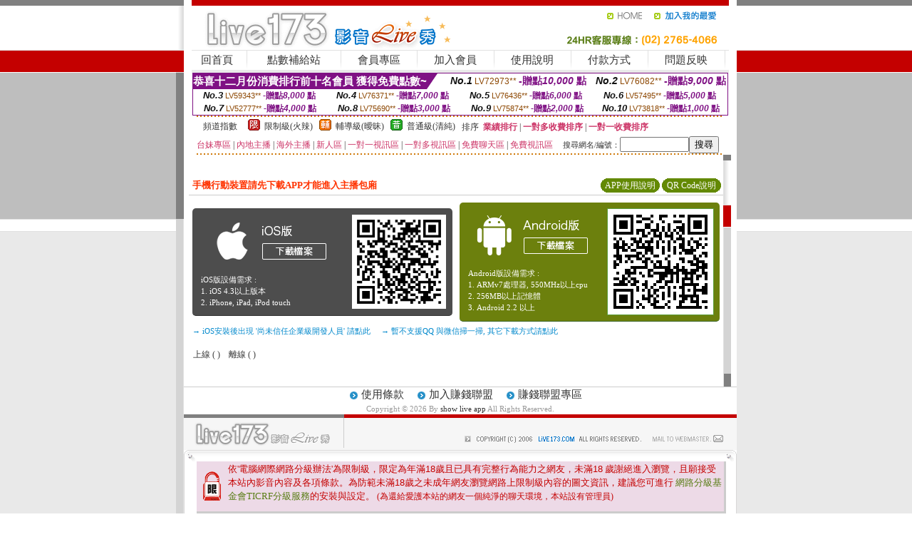

--- FILE ---
content_type: text/html; charset=Big5
request_url: http://1436751.ute626.com/?&R2=&OP=&P=7&CHANNEL=
body_size: 12831
content:
<html><head><title>show live app</title><meta http-equiv=content-type content="text/html; charset=big5">
<meta name="Keywords" content="">
<meta name="description" content="">

<style type="text/css"><!--
.SS {font-size: 10px;line-height: 14px;}
.S {font-size: 11px;line-height: 16px;}
.M {font-size: 13px;line-height: 18px;}
.L {font-size: 15px;line-height: 20px;}
.LL {font-size: 17px;line-height: 22px;}
.LLL {font-size: 21px;line-height: 28px;}




body {
        font-size: 12px;
        height: 16px;
}


A:link { COLOR: #333333; TEXT-DECORATION: none }
A:active { COLOR: #333333; TEXT-DECORATION: none }
A:visited { COLOR: #333333; TEXT-DECORATION: none }
A:hover { COLOR: #CC0000; TEXT-DECORATION: underline }
.ainput { 
	font-size: 10pt;
	height: 22px;
	MARGIN-TOP: 2px;
	MARGIN-BOTTOM: 0px
}
select { 
	font-size: 9pt;
	height: 19px;
}
textarea { 
	font-size: 9pt;
	color: #666666;
}
td {
	font-size: 9pt;
	color: #333333;
	LETTER-SPACING: 0em;
	LINE-HEIGHT: 1.5em;
}
.style1 {
	color: #0074CE;
	font-family: Arial;
	font-weight: bold;
}
.style2 {
	font-family: Arial;
	font-weight: bold;
	color: #C40000;
}
.style3 {
	font-size: 12px;
	font-style: normal;
	LINE-HEIGHT: 1.6em;
	color: #C40000;
}
.style4 {
	font-size: 9pt;
	font-style: normal;
	LINE-HEIGHT: 1.6em;
	color: #E90080;
}
.style5 {
	font-size: 9pt;
	font-style: normal;
	LINE-HEIGHT: 1.6em;
	color: #FF8000;
}
.Table_f1 {
	font-size: 9pt;
	font-style: normal;
	LINE-HEIGHT: 1.5em;
	color: #E90080;
}
.Table_f2 {
	font-size: 9pt;
	font-style: normal;
	LINE-HEIGHT: 1.5em;
	color: #0074CE;
}
.Table_f3 {
	font-size: 9pt;
	font-style: normal;
	LINE-HEIGHT: 1.5em;
	color: #999999;
}
.Table_f4 {
	font-size: 9pt;
	font-style: normal;
	LINE-HEIGHT: 1.5em;
	color: #597D15;
}
.T11B_r {
	font-size: 11pt;
	font-weight: bold;
	LINE-HEIGHT: 1.6em;
	color: #C40000;
}
.T11B_b {
	font-size: 11pt;
	font-weight: bold;
	LINE-HEIGHT: 1.6em;
	color: #0066CC;
}
.T11B_b1 {
	font-size: 11pt;
	font-weight: bold;
	LINE-HEIGHT: 1.6em;
	color: #003399;
}
.t9 {
	font-size: 9pt;
	font-style: normal;
	LINE-HEIGHT: 1.5em;
	color: #0066CC;
}
.t9b {
	font-size: 10pt;
	font-style: normal;
	font-weight: bold;
	LINE-HEIGHT: 1.6em;
	font-family: Arial;
	color: #0066CC;
}

.t12b {
	font-size: 12pt;
	color: #004040;
	font-style: normal;
	font-weight: bold;
	LINE-HEIGHT: 1.6em;
	font-family: "Times New Roman", "Times", "serif";
}



--></style>
<script language="JavaScript" type="text/JavaScript">
function CHAT_GO(AID,FORMNAME){
document.form1_GO.AID.value=AID;
document.form1_GO.ROOM.value=AID;
document.form1_GO.MID.value=10000;
if(FORMNAME.uname.value=="" || FORMNAME.uname.value.indexOf("請輸入")!=-1)    {
  alert("請輸入暱稱");
  FORMNAME.uname.focus();
}else{
  var AWidth = screen.width-20;
  var AHeight = screen.height-80;
  if( document.all || document.layers ){
  utchat10000=window.open("","utchat10000","width="+AWidth+",height="+AHeight+",resizable=yes,toolbar=no,location=no,directories=no,status=no,menubar=no,copyhistory=no,top=0,left=0");
  }else{
  utchat10000=window.open("","utchat10000","width="+AWidth+",height="+AHeight+",resizable=yes,toolbar=no,location=no,directories=no,status=no,menubar=no,copyhistory=no,top=0,left=0");
  }
  document.form1_GO.uname.value=FORMNAME.uname.value;
  document.form1_GO.sex.value=FORMNAME.sex.value;
  document.form1_GO.submit();
}
}


function CHAT_GO123(AID){
  document.form1_GO.AID.value=AID;
  document.form1_GO.ROOM.value=AID;
  document.form1_GO.MID.value=10000;
  if(document.form1_GO.uname.value=="")    {
    alert("請輸入暱稱");
  }else{
    var AWidth = screen.width-20;
    var AHeight = screen.height-80;
    if( document.all || document.layers ){
    utchat10000=window.open("","utchat10000","width="+AWidth+",height="+AHeight+",resizable=yes,toolbar=no,location=no,directories=no,status=no,menubar=no,copyhistory=no,top=0,left=0");
    }else{
    utchat10000=window.open("","utchat10000","width="+AWidth+",height="+AHeight+",resizable=yes,toolbar=no,location=no,directories=no,status=no,menubar=no,copyhistory=no,top=0,left=0");
    }
    document.form1_GO.submit();
  }
}

function MM_swapImgRestore() { //v3.0
  var i,x,a=document.MM_sr; for(i=0;a&&i<a.length&&(x=a[i])&&x.oSrc;i++) x.src=x.oSrc;
}

function MM_preloadImages() { //v3.0
  var d=document; if(d.images){ if(!d.MM_p) d.MM_p=new Array();
    var i,j=d.MM_p.length,a=MM_preloadImages.arguments; for(i=0; i<a.length; i++)
    if (a[i].indexOf("#")!=0){ d.MM_p[j]=new Image; d.MM_p[j++].src=a[i];}}
}

function MM_findObj(n, d) { //v4.01
  var p,i,x;  if(!d) d=document; if((p=n.indexOf("?"))>0&&parent.frames.length) {
    d=parent.frames[n.substring(p+1)].document; n=n.substring(0,p);}
  if(!(x=d[n])&&d.all) x=d.all[n]; for (i=0;!x&&i<d.forms.length;i++) x=d.forms[i][n];
  for(i=0;!x&&d.layers&&i<d.layers.length;i++) x=MM_findObj(n,d.layers[i].document);
  if(!x && d.getElementById) x=d.getElementById(n); return x;
}

function MM_swapImage() { //v3.0
  var i,j=0,x,a=MM_swapImage.arguments; document.MM_sr=new Array; for(i=0;i<(a.length-2);i+=3)
   if ((x=MM_findObj(a[i]))!=null){document.MM_sr[j++]=x; if(!x.oSrc) x.oSrc=x.src; x.src=a[i+2];}
}
//-->
</script>


</head>
<!--body topMargin=0 marginheight=0 marginwidth=0 BACKGROUND='/images_live173/bg.gif'-->
<table width='776' border='0' align='center' cellpadding='0' cellspacing='0'><tr><td width='11' valign='top' background='images_live173/Tab_L2.gif'><img src='images_live173/Tab_L1.gif' width='11' height='325'></td><td width='754' align='center' valign='top' bgcolor='#FFFFFF'><body topMargin=0 marginheight=0 marginwidth=0 BACKGROUND='/images_live173/bg.gif'><table width='754' border='0' cellspacing='0' cellpadding='0'><tr><td height='8' bgcolor='#C40000'><img src='/images_live173//sx.gif' width='1' height='1'></td></tr>
<tr><td height='62'><table width='754' border='0' cellspacing='0' cellpadding='0'>
<tr><td width='365'><img src='/images_live173//logo.gif' width='365' height='62'></td>
<td width='389'><table width='389' border='0' cellspacing='0' cellpadding='0'>
<tr><td height='27' align='right'><a href='http://1436751.ute626.com/?FID=1436751' target='_top'><img src='/images_live173//home.gif' width='66' height='27' border='0'></a><a href="javascript:window.external.AddFavorite ('http://1436751.ute626.com/?FID=1436751','Live173影音Live秀')"><img src='/images_live173//myfavorites.gif' width='108' height='27' border='0'></a></td></tr><tr><td height='35' align='right'><img src='/images_live173//tel.gif' width='389' height='35'></td></tr></table></td></tr></table></td></tr></table><table width='754' border='0' cellspacing='0' cellpadding='0'><tr>
<td height='1' bgcolor='#E1E1E1'><img src='images_live173/sx.gif' width='1' height='1'></td></tr>
<tr><td height='27' valign='top' bgcolor='#FFFFFF'><table width='754' height='27' border='0' cellpadding='0' cellspacing='0' CLASS=L><tr align='center'><td CLASS=L><a href='./?FID=1436751'>回首頁</A></td><td width='11'  CLASS=L><img src='images_live173/menuline.gif' width='11' height='27'></td><td CLASS=L><a href='/PAY1/?UID=&FID=1436751' TARGET='_blank'>點數補給站</A></td><td width='11'  CLASS=L><img src='images_live173/menuline.gif' width='11' height='27'></td><td CLASS=L><a href='./?PUT=up&FID=1436751' target='_top'>會員專區</span></A></td><td width='11'  CLASS=L><img src='images_live173/menuline.gif' width='11' height='27'></td><td CLASS=L><a href='./?PUT=up_reg&s=0&FID=1436751' target='_top'>加入會員</span></A></td><td width='11'><img src='images_live173/menuline.gif' width='11' height='27'></td><td  CLASS=L><a href='./?PUT=faq&FID=1436751'>使用說明</span></A></td><td width='11'><img src='images_live173/menuline.gif' width='11' height='27'></td><td  CLASS=L><a href='./?PUT=pay_doc1&FID=1436751'>付款方式</span></A></td><td width='11'><img src='images_live173/menuline.gif' width='11' height='27'></td><td  CLASS=L><a href='./?PUT=mailbox&FID=1436751'>問題反映</A></td><td width='11'><img src='images_live173/menuline.gif' width='11' height='27'></td><td  CLASS=L></td></tr></table></td></tr></table><table width='754' border='0' cellspacing='0' cellpadding='0'><tr><td height='4' bgcolor='#E9E9E9'><img src='images_live173/sx.gif' width='1' height='1'></td></tr></table><table border='0' cellspacing='0' cellpadding='0' ALIGN='CENTER' bgcolor='#FFFFFF' width='750'><tr><td><div style="margin:0 auto;width: 750px;border:1px solid #7f1184; font-family:Helvetica, Arial, 微軟正黑體 ,sans-serif;font-size: 12px; background-color: #ffffff">
 <table border="0" cellpadding="0" cellspacing="0" width="100%">
        <tr>
          <td align="left" valign="top">
            <table border="0" cellpadding="0" cellspacing="0" height="22">
              <tr>
                <td bgcolor="#7f1184"><b style="color:#FFFFFF;font-size:15px"> 恭喜十二月份消費排行前十名會員 獲得免費點數~</b></td>
                <td width="15">
                  <div style="border-style: solid;border-width: 22px 15px 0 0;border-color: #7e1184 transparent transparent transparent;"></div>
                </td>
              </tr>
            </table>
          </td>
          <td align="left">
            <b style="color:#111111;font-size:14px"><em>No.1</em></b>&nbsp;<span style="color:#8c4600;font-size:12px">LV72973**</span>
            <b style="color:#7f1184;font-size:14px"> -贈點<em>10,000</em> 點</b>
          </td>
          <td align="center" width="25%">
            <b style="color:#111111;font-size:14px"><em>No.2</em></b>&nbsp;<span style="color:#8c4600;font-size:12px">LV76082**</span>
            <b style="color:#7f1184;font-size:14px"> -贈點<em>9,000</em> 點</b>
          </td>
        </tr>
      </table>
      <table border="0" cellpadding="0" cellspacing="0" width="100%">
        <tr>
          <td align="center" width="25%">
            <b style="color:#111111;font-size:13px"><em>No.3</em></b>&nbsp;<span style="color:#8c4600;font-size:11px">LV59343**</span>
            <b style="color:#7f1184;font-size:12px"> -贈點<em>8,000</em> 點</b>
          </td>
          <td align="center" width="25%">
            <b style="color:#111111;font-size:13px"><em>No.4</em></b>&nbsp;<span style="color:#8c4600;font-size:11px">LV76371**</span>
            <b style="color:#7f1184;font-size:12px"> -贈點<em>7,000</em> 點</b>
          </td>
          <td align="center" width="25%">
            <b style="color:#111111;font-size:13px"><em>No.5</em></b>&nbsp;<span style="color:#8c4600;font-size:11px">LV76436**</span>
            <b style="color:#7f1184;font-size:12px"> -贈點<em>6,000</em> 點</b>
          </td>
          <td align="center">
            <b style="color:#111111;font-size:13px"><em>No.6</em></b>&nbsp;<span style="color:#8c4600;font-size:11px">LV57495**</span>
            <b style="color:#7f1184;font-size:12px"> -贈點<em>5,000</em> 點</b>
          </td>
        </tr>
      </table>
      <table border="0" cellpadding="0" cellspacing="0" width="100%">
        <tr>
          <td align="center" width="25%">
            <b style="color:#111111;font-size:13px"><em>No.7</em></b>&nbsp;<span style="color:#8c4600;font-size:11px">LV52777**</span>
            <b style="color:#7f1184;font-size:12px"> -贈點<em>4,000</em> 點</b>
          </td>
          <td align="center" width="25%">
            <b style="color:#111111;font-size:13px"><em>No.8</em></b>&nbsp;<span style="color:#8c4600;font-size:11px">LV75690**</span>
            <b style="color:#7f1184;font-size:12px"> -贈點<em>3,000</em> 點</b>
          </td>
          <td align="center" width="25%">
            <b style="color:#111111;font-size:13px"><em>No.9</em></b>&nbsp;<span style="color:#8c4600;font-size:11px">LV75874**</span>
            <b style="color:#7f1184;font-size:12px"> -贈點<em>2,000</em> 點</b>
          </td>
          <td align="center" width="25%">
            <b style="color:#111111;font-size:13px"><em>No.10</em></b>&nbsp;<span style="color:#8c4600;font-size:11px">LV73818**</span>
            <b style="color:#7f1184;font-size:12px"> -贈點<em>1,000</em> 點</b>
          </td>
        </tr>
      </table>
    </div>
</td></tr></table><table width='740' height='25' border='0' cellpadding='0' cellspacing='0' bgcolor='#FFFFFF' ALIGN=CENTER CLASS=S><tr> <td height='2' background='img/dot.gif'><img src='img/dot.gif' width='5' height='2'></td></tr><tr><td><table border='0' cellpadding='0' cellspacing='3' CLASS='M'><tr><td>&nbsp;&nbsp;頻道指數&nbsp;&nbsp;</TD><TD CLASS='M'>&nbsp;&nbsp;<A HREF='./index.phtml?PUT=A_SORT&SORT=R41&FID=1436751'><img src='/images/slevel1.gif' width='17' height='16' BORDER='0' TITLE='節目等級為限制級適合年齡滿21歲之成人進入'></A></TD><TD>&nbsp;<A HREF='./index.phtml?PUT=A_SORT&SORT=R41&FID=1436751'>限制級(火辣)</A></TD><TD>&nbsp;&nbsp;<A HREF='./index.phtml?PUT=A_SORT&SORT=R42&FID=1436751'><img src='/images/slevel2.gif' width='17' height='16' BORDER='0' TITLE='節目等級為輔導級適合年齡滿18歲之成人進入'></A></TD><TD>&nbsp;<A HREF='./index.phtml?PUT=A_SORT&SORT=R42&FID=1436751'>輔導級(曖昧)</A></TD><TD>&nbsp;&nbsp;<A HREF='./index.phtml?PUT=A_SORT&SORT=R40&FID=1436751'><img src='/images/slevel0.gif' width='17' height='16' BORDER='0' TITLE='節目等級為普通級適合所有年齡層進入'></A></TD><TD>&nbsp;<A HREF='./index.phtml?PUT=A_SORT&SORT=R40&FID=1436751'>普通級(清純)</A></TD><TD><table width='100%' height='20' border='0' cellpadding='0' cellspacing='0' CLASS='S'><tr><td valign='bottom'>&nbsp;&nbsp;排序&nbsp;&nbsp;<strong><a href='./index.phtml?PUT=A_SORT&SORT=N&ON=&FID=1436751'><font color='#CC3366'>業績排行</font></a></strong>&nbsp;|&nbsp;<strong><a href='./index.phtml?PUT=A_SORT&SORT=R6&FID=1436751'><font color='#CC3366'>一對多收費排序</font></a></strong>&nbsp;|&nbsp;<strong><a href='./index.phtml?PUT=A_SORT&SORT=R7&FID=1436751'><font color='#CC3366'>一對一收費排序</font></a></strong></font></div></td></tr></table></td></tr></table><table width='100%' height='20' border='0' cellpadding='0' cellspacing='0'><tr><td><a href='./index.phtml?PUT=A_SORT&SORT=TW&FID=1436751'><font color='#CC3366'>台妹專區</font></a>&nbsp;|&nbsp;<a href='./index.phtml?PUT=A_SORT&SORT=CN&FID=1436751'><font color='#CC3366'>內地主播</font></a>&nbsp;|&nbsp;<a href='./index.phtml?PUT=A_SORT&SORT=GLOBAL&FID=1436751'><font color='#CC3366'>海外主播</font></a>&nbsp;|&nbsp;<a href='./index.phtml?PUT=A_SORT&SORT=NEW&FID=1436751'><font color='#CC3366'>新人區</font></a></strong>&nbsp;|&nbsp;<a href='./index.phtml?PUT=A_SORT&SORT=R52&FID=1436751'><font color='#CC3366'>一對一視訊區</font></a></strong>&nbsp;|&nbsp;<a href='./index.phtml?PUT=A_SORT&SORT=R54&FID=1436751'><font color='#CC3366'>一對多視訊區</font></a></strong>&nbsp;|&nbsp;<a href='./index.phtml?PUT=A_SORT&SORT=R51&FID=1436751'><font color='#CC3366'>免費聊天區</font></a></strong>&nbsp;|&nbsp;<a href='./index.phtml?PUT=A_SORT&SORT=R53&FID=1436751'><font color='#CC3366'>免費視訊區</font></a></strong></font></div></TD><TD><table border='0' cellspacing='0' bgcolor='#FFFFFF' cellpadding='0'><form name='SEARCHFORM123' action='./index.phtml' align=center method=POST><input type=hidden name='PUT' value='a_show'><input type=hidden name='FID' value='1436751'><TR><TD class='S'>搜尋網名/編號：<input type='text' name='KEY_STR' size='10' VALUE=''><input type='SUBMIT' value='搜尋' name='B2'></td></tr></FORM></table></TD></tr></table><tr> <td height='2' background='img/dot.gif'><img src='img/dot.gif' width='5' height='2'></td></tr></td></tr></table><table width='750' border='0' cellspacing='0' cellpadding='0' ALIGN=CENTER BGCOLOR='#FFFFFF'><TR><TD><table border='0' cellspacing='0' cellpadding='0' align='CENTER' bgcolor='#FFFFFF' width='750'>
<tr>
<td bgcolor='#ffffff' >

<!--APP下載-->
<table width='750' border='0' align='center' cellpadding='3' cellspacing='0' bgcolor='#FFFFFF' style='border-bottom:1px solid #CCCCCC'>
<tr>
<td width='50%' style='padding-left:5px;'><strong><font color='#FF3300' class='M'>手機行動裝置請先下載APP才能進入主播包廂</font></strong></td>
<td width='50%'>
<table border='0' align='right' cellpadding='0' cellspacing='0' bgcolor='#FFFFFF'>
<tr><td width='83' height='20' align='center' background='/APK/images/app_btnbg.gif'><a href='/APK/app.phtml' target='_blank' style='font-size:12px; color:#FFFFFF'>APP使用說明</a></td><td>&nbsp;</td><td width='83' height='20' align='center' background='/APK/images/app_btnbg.gif'><a href='/APK/qrcode.phtml' target='_blank' style='font-size:12px; color:#FFFFFF'>QR Code說明</a></td></tr>
</table>
</td>
</tr>
</table>
<table width='750' border='0' align='center' cellpadding='0' cellspacing='0' style='margin:5px auto;'>
<tr>
<td width='50%' style='padding:5px'>
<table width='100%' align='right' bgcolor='#4d4d4d' style='border-bottom: 1px solid #333333;border-radius: 5px;'>
<tr><td align='center' valign='middle'><a href='/APK/?O1=IOS&FID=1436751' target='_top'><img src='/APK/images/iosapp_btn.png' border='0'></a></td><td width='135' rowspan='2'><a href='/APK/?O1=IOS&FID=1436751' target='_top'><img src='/APK/PNG/IOS/AAWEB2100.png' width='132' height='132' style='border:1px solid #4c4c4c;margin:5px'></a></td></tr>
<tr><td align='left' valign='top' style='padding:0 10px;color:#ffffff' class='S'>iOS版設備需求 :<br>1. iOS 4.3以上版本<br>2. iPhone, iPad, iPod touch</td></tr>
</table>
</td>
<td width='50%' align='right'style='padding:5px'>
<table width='100%' align='left' bgcolor='#6c800d' style='border-bottom: 1px solid #3c6626;border-radius: 5px;'>
<tr>
<td align='center' valign='middle'><a href='/APK/?O1=AN&FID=1436751' target='_top'><img src='/APK/images/androidapp_btn.png' border='0'></A></td>
<td width='135' rowspan='2'><a href='/APK/?O1=AN&FID=1436751' target='_top'><img src='/APK/PNG/AN/AAWEB2100.png' width='' height='' style='border:1px solid #5d9c3b;margin:5px'></a></td>
</tr>
<tr><td align='left' valign='top' style='padding:0 10px;color:#ffffff' class='S'>Android版設備需求 : <br>1. ARMv7處理器, 550MHz以上cpu<br>2. 256MB以上記憶體<br>3. Android 2.2 以上</td></tr>
</table>
</td>
</tr>
<tr>
<td align='left' class='S' colspan='2' style='padding:0 5px 5px 5px'>
<a href='/APK/faq.phtml#faq1-09' style='color:#0088cc' target='_blank'> → iOS安裝後出現 '尚未信任企業級開發人員' 請點此</a> &nbsp;&nbsp;&nbsp;
<a href='/APK/faq.phtml#faq1-10' style='color:#0088cc' target='_blank'> → 暫不支援QQ 與微信掃一掃, 其它下載方式請點此</a><br>
</td>
</tr>
</table>
<!--APP下載end-->

</td>
</tr>
</table>
<CENTER>
<SCRIPT language='JavaScript'>
function CHECK_SEARCH_KEY(FORMNAME){
  var error;
  if (FORMNAME.KEY_STR.value.length<2){
    alert('您輸入的搜尋字串必需多於 2 字元!!');
    FORMNAME.KEY_STR.focus();
    return false;
  }
  return true;
}
</SCRIPT>
<SCRIPT>
function CHATGO(AID,ACTIONTYPE){
  document.FORM_GO_CHAT.ACTIONTYPE.value=ACTIONTYPE;
  document.FORM_GO_CHAT.AID.value=AID;
  document.FORM_GO_CHAT.ROOM.value=AID;
  document.FORM_GO_CHAT.MID.value=10000;
  document.FORM_GO_CHAT.target="A_"+AID;
  var AW = screen.availWidth;
  var AH = screen.availHeight;document.FORM_GO_CHAT.submit();}</SCRIPT><table width='0' border='0' cellpadding='0' cellspacing='0'><TR><TD></TD></TR>
<form method='GET' action='/V4/index.phtml'  target='_blank' name='FORM_GO_CHAT'>
<input type='HIDDEN' name='sex' value=''>
<input type='HIDDEN' name='sextype' value=''>
<input type='HIDDEN' name='age' value=''>
<input type='HIDDEN' name='ACTIONTYPE' value=''><input type='HIDDEN' name='MID' value='10000'>
<input type='HIDDEN' name='UID' value=''>
<input type='HIDDEN' name='ROOM' value=''>
<input type='HIDDEN' name='AID' value=''>
<input type='HIDDEN' name='FID' value='1436751'>
</form></TABLE><TABLE BORDER='0' CLASS='S' WIDTH=750><TR><TD  ALIGN=RIGHT><TABLE WIDTH=100% CLASS='S'><TR><TD>上線 ( <FONT COLOR='#FF6600'><B></B></FONT> ) &nbsp;&nbsp; 離線 ( <FONT COLOR='#FF6600'><B></B></FONT> ) &nbsp;&nbsp;</TD></TR></TABLE></TD><TD></TD></TR></TABLE><TABLE border='0' width='750' cellspacing='0' cellpadding='3' CLASS=SS></td></tr></table></td><td width='11' valign='top' background='images_live173/Tab_R2.gif'><img src='images_live173/Tab_R1.gif' width='11' height='325'></td></tr></table><table width='776' border='0' align='center' cellpadding='0' cellspacing='0' CLASS='M'>
<tr><td height='1' bgcolor='#CDCDCD'><img src='/images_live173/sx.gif' width='1' height='1'></td>
</tr><tr><td height='25' align='center' bgcolor='#FFFFFF'>　<img src='/images_live173/icon_01.gif' width='20' height='20' align='absmiddle'><a href='./?PUT=tos&FID=1436751'><FONT CLASS='L'>使用條款</A>　<img src='/images_live173/icon_01.gif' width='20' height='20' align='absmiddle'><A href='./?PUT=aweb_reg&FID=1436751'>加入賺錢聯盟</A>　<img src='/images_live173/icon_01.gif' width='20' height='20' align='absmiddle'><A href='./?PUT=aweb_logon&FID=1436751'>賺錢聯盟專區</A></FONT>
<BR>
<FONT COLOR=999999 CLASS=S>
Copyright &copy; 2026 By <a href='http://1436751.ute626.com'>show live app</a> All Rights Reserved.</FONT>
</td></tr>
<tr><td height='50' bgcolor='#F6F6F6'><table width='776' height='50' border='0' cellpadding='0' cellspacing='0'>
<tr><td width='225'><img src='/images_live173/bottom_logo.gif' width='225' height='50'></td>
<td width='551' align='right' background='/images_live173/bottom_bg.gif'><table height='35' border='0' cellpadding='0' cellspacing='0'>
<tr><td width='268' valign='bottom'><img src='/images_live173/bottom_copy.gif' width='268' height='16'></td>
<td width='122' valign='bottom'><img src='/images_live173/bottom_mail.gif' width='122' height='16' border='0'></td></tr>
</table></td></tr></table>
</td></tr></table>
<table width='776' border='0' align='center' cellpadding='0' cellspacing='0'><tr>
<td><img src='/secure/18-01.gif' width='18' height='16'></td>
<td background='/secure/18-01a.gif'><img src='/secure/18-01a.gif' width='18' height='16'></td>
<td><img src='/secure/18-02.gif' width='18' height='16'></td></tr>
<tr><td background='/secure/18-02b.gif'>&nbsp;</td><td>

<TABLE cellSpacing=0 cellPadding=1 width='100%' border=0 ALIGN=CENTER><TBODY><TR align=left>
<TD width=38 height='70' align=middle bgcolor='#EDDAE7'><img src='/secure/18.gif' width='25' hspace='8' vspace='5'></TD>
<TD vAlign=top bgcolor='#EDDAE7' class=style3><font size='2'>
依'電腦網際網路分級辦法'為限制級，限定為年滿<font face='Arial, Helvetica, sans-serif'>18</font>歲且已具有完整行為能力之網友，未滿<font face='Arial, Helvetica, sans-serif'>18</font>
歲謝絕進入瀏覽，且願接受本站內影音內容及各項條款。為防範未滿<font face='Arial, Helvetica, sans-serif'>18</font>歲之未成年網友瀏覽網路上限制級內容的圖文資訊，建議您可進行
<A href='http://www.ticrf.org.tw/' target=_blank>
<FONT color=#597d15>網路分級基金會TICRF分級服務</FONT></A>的安裝與設定。</font>
(為還給愛護本站的網友一個純淨的聊天環境，本站設有管理員)
</TD>
</TR></TBODY></TABLE>

</td><td background='/secure/18-02a.gif'>&nbsp;</td></tr>
<tr><td><img src='/secure/18-03.gif' width='18' height='19'></td>
<td background='/secure/18-03a.gif'>&nbsp;</td>
<td><img src='/secure/18-04.gif' width='18' height='19'></td>
</tr></table><TABLE ALIGN='CENTER'><TR><TD><CENTER><a href=http://a351.anu228.com/ target=_blank>85街論壇85st,大陸版真愛旅舍</a>
<a href=http://a352.anu228.com/ target=_blank>金情社多人視頻,美女激情挑逗圖片</a>
<a href=http://a353.anu228.com/ target=_blank>情色按摩,六間房視頻美女</a>
<a href=http://a354.anu228.com/ target=_blank>微風論壇18禁區,免費視訊app</a>
<a href=http://a355.anu228.com/ target=_blank>真正免費聊天網頁,聖魔男女SM聊天室</a>
<a href=http://a356.anu228.com/ target=_blank>全球隨機視頻聊天網,uu女神秘密直播間app下載版</a>
<a href=http://a357.anu228.com/ target=_blank>mm夜色直播免費觀看,mm夜色美女真人秀視頻直播</a>
<a href=http://a358.anu228.com/ target=_blank>showlive大尺度直播平台app大全,加勒逼A片網</a>
<a href=http://a359.anu228.com/ target=_blank>高雄外拍模特兒,後宮美女視頻直播秀房間</a>
<a href=http://a360.anu228.com/ target=_blank>最新成人色情小說,live173影音live秀-免費視訊</a>
<a href=http://a361.anu228.com/ target=_blank>台中按摩全套,色聊天室免費</a>
<a href=http://a362.anu228.com/ target=_blank>show live影音視訊網,潮人街視頻社區</a>
<a href=http://a363.anu228.com/ target=_blank>免費寂寞同城交友網站,水族館魚訊 </a>
<a href=http://a364.anu228.com/ target=_blank>mm夜色午夜激情直播間,後宮視頻交友 床上直播</a>
<a href=http://a365.anu228.com/ target=_blank>線上視訊軟體,173免費視訊秀</a>
<a href=http://a366.anu228.com/ target=_blank>麗的情色小遊戲,上海1夜情社區</a>
<a href=http://a367.anu228.com/ target=_blank>打飛機聊天室,黃色操逼小說</a>
<a href=http://a368.anu228.com/ target=_blank>live173台灣網紅大秀平台app下載,真誠寂寞交友網站</a>
<a href=http://a369.anu228.com/ target=_blank>免費交友裸聊室,國外免費視訊交友</a>
<a href=http://a370.anu228.com/ target=_blank>90後美女穿漁網襪擼擼,你懂的聊天室</a>
<a href=http://a371.anu228.com/ target=_blank>台灣網路視訊聊天網站,mm夜色不穿衣免費直播app</a>
<a href=http://a372.anu228.com/ target=_blank>日本美妞私密視頻,色情夫妻群QQ群</a>
<a href=http://a373.anu228.com/ target=_blank>聊天室美女熱舞視頻,uu女神午夜直播美女福利視頻</a>
<a href=http://a374.anu228.com/ target=_blank>隨機視訊聊天,showlive有什麼免費的黃播app</a>
<a href=http://a375.anu228.com/ target=_blank>大陸版真愛旅舍,小可愛聊天</a>
<a href=http://a376.anu228.com/ target=_blank>午夜激情免費聊天室,真人在線裸聊網</a>
<a href=http://a377.anu228.com/ target=_blank>按摩全套個人工作室,熟女淫圖</a>
<a href=http://a378.anu228.com/ target=_blank>A圖網免費A圖A片,奇摩女孩視訊</a>
<a href=http://a379.anu228.com/ target=_blank>同城交友聊天房,live173裸脫直播 </a>
<a href=http://a380.anu228.com/ target=_blank>85st影城舊新版,美女跳舞視頻直播</a>
<a href=http://a381.anu228.com/ target=_blank>甜心女孩交友視頻社區,免費視訊聊天室入口</a>
<a href=http://a382.anu228.com/ target=_blank>很很魯在線視頻,約炮論壇</a>
<a href=http://a383.anu228.com/ target=_blank>外拍網站,日本美妞私密視頻</a>
<a href=http://a384.anu228.com/ target=_blank>小白影音免費電影線上看,mm夜色可以看黃秀的直播app</a>
<a href=http://a385.anu228.com/ target=_blank>lalulalu香港論壇,免費視訊聊天軟體</a>
<a href=http://a386.anu228.com/ target=_blank>live173免費聊刺激的不封號的直播,show live影音視訊網</a>
<a href=http://a387.anu228.com/ target=_blank>mmbox彩虹台灣深夜美女福利大尺度直播,sogox我們的論壇綜合</a>
<a href=http://a388.anu228.com/ target=_blank>美女舞廳視頻聊天室,可樂視頻多人聊天室</a>
<a href=http://a389.anu228.com/ target=_blank>AV成人倫理動畫,三聊視頻語音聊天室</a>
<a href=http://a390.anu228.com/ target=_blank>後宮最新黃播app求推薦,mm夜色免費進入裸聊直播間</a>
<a href=http://a391.anu228.com/ target=_blank>天天聊娛樂視頻社區,293真人秀場聊天室</a>
<a href=http://a392.anu228.com/ target=_blank>在搜性情色小說,秀吧視頻社區</a>
<a href=http://a393.anu228.com/ target=_blank>s383主播裸舞免費看,免費一對一視訊聊天</a>
<a href=http://a394.anu228.com/ target=_blank>成人情色論壇,台灣美女約炮視頻</a>
<a href=http://a395.anu228.com/ target=_blank>視訊錄影軟體下載,六合彩研究院論壇</a>
<a href=http://a396.anu228.com/ target=_blank>mm夜色直播免費觀看,有夫妻性愛的視頻網站</a>
<a href=http://a397.anu228.com/ target=_blank>全球成人論壇,情人網視頻聊天室</a>
<a href=http://a398.anu228.com/ target=_blank>人妻小說黃色片網址電影,透明內衣褲走秀</a>
<a href=http://a399.anu228.com/ target=_blank>live173免費聊刺激的不封號的直播,真愛旅舍可以看黃秀的直播app</a>
<a href=http://a400.anu228.com/ target=_blank>做愛裸聊室,色情電影下載網站</a>
<a href=http://a451.wdd228.com/ target=_blank>打飛機專用,mmbox彩虹午夜聊天直播間網站</a>
<a href=http://a452.wdd228.com/ target=_blank>在線成人高清視頻,色聊聊天室</a>
<a href=http://a453.wdd228.com/ target=_blank>美女跳舞視頻網站,完美情人 魚訊</a>
<a href=http://a454.wdd228.com/ target=_blank>午夜花都美女聊天,朵朵同城交友網</a>
<a href=http://a455.wdd228.com/ target=_blank>85st免費A片線上看,uu女神兔費色情視頻直播間</a>
<a href=http://a456.wdd228.com/ target=_blank>美女真人裸聊,成人影片線上看</a>
<a href=http://a457.wdd228.com/ target=_blank>百萬富婆交友俱樂部,波斯特免費影片</a>
<a href=http://a458.wdd228.com/ target=_blank>愛愛打炮影院,四色網偷拍自拍</a>
<a href=http://a459.wdd228.com/ target=_blank>深夜女主播聊天,後宮夜晚十大禁用直播app</a>
<a href=http://a460.wdd228.com/ target=_blank>uu女神直播免費觀看,性感美女穿短裙秀長腿</a>
<a href=http://a461.wdd228.com/ target=_blank>後宮成人的直播平台,黑絲網襪性感美腿圖片</a>
<a href=http://a462.wdd228.com/ target=_blank>聊色網站,都市言情小說</a>
<a href=http://a463.wdd228.com/ target=_blank>免費成人網站,日本視訊正妹下載</a>
<a href=http://a464.wdd228.com/ target=_blank>線上成人影片,世界第一成年人娛樂網站</a>
<a href=http://a465.wdd228.com/ target=_blank>影音視訊聊天室,三級片電影免費</a>
<a href=http://a466.wdd228.com/ target=_blank>ut視訊聊天網址,showlive不穿衣一對一直播app</a>
<a href=http://a467.wdd228.com/ target=_blank>視頻真人裸聊,免費情色網</a>
<a href=http://a468.wdd228.com/ target=_blank>正妹論壇無限論壇,情色文</a>
<a href=http://a469.wdd228.com/ target=_blank>三色午夜電影,色情文章</a>
<a href=http://a470.wdd228.com/ target=_blank>live173福利直播app,搞笑影片</a>
<a href=http://a471.wdd228.com/ target=_blank>mmbox彩虹直播app黃大全,動漫色情片小說圖片</a>
<a href=http://a472.wdd228.com/ target=_blank>碧聊情系晚霞碧聊,showlive不穿衣免費直播app</a>
<a href=http://a473.wdd228.com/ target=_blank>showlive 視訊網,Sex激情聊天室</a>
<a href=http://a474.wdd228.com/ target=_blank>免費下載成人圖片,uu女神韓國美女視頻直播間</a>
<a href=http://a475.wdd228.com/ target=_blank>硬梆硬梆免費影片,手機AV天堂網</a>
<a href=http://a476.wdd228.com/ target=_blank>showlive裸播app,fc2成人 影音</a>
<a href=http://a477.wdd228.com/ target=_blank>live 173免費視訊,金瓶梅2愛的奴隸影片</a>
<a href=http://a478.wdd228.com/ target=_blank>視頻交友社區,台灣色b破解</a>
<a href=http://a479.wdd228.com/ target=_blank>s383私密直播_美女現場直播,夫婦交換俱樂部</a>
<a href=http://a480.wdd228.com/ target=_blank>live173日本免費色情直播網站,真愛旅舍台灣網紅大秀平台app下載</a>
<a href=http://a481.wdd228.com/ target=_blank>母子亂倫色情電影,台灣真人裸聊</a>
<a href=http://a482.wdd228.com/ target=_blank>線上視訊軟體,碧聊情系晚霞碧聊</a>
<a href=http://a483.wdd228.com/ target=_blank>愛幫網視頻聊天室,台灣情色榜</a>
<a href=http://a484.wdd228.com/ target=_blank>戀愛ing視訊,女性開放聊天室</a>
<a href=http://a485.wdd228.com/ target=_blank>酷比成人,色妹妹成人在線電影</a>
<a href=http://a486.wdd228.com/ target=_blank>uthome視訊聊天室,廣州約炮論壇</a>
<a href=http://a487.wdd228.com/ target=_blank>成都美女約炮群床友網,歡樂吧視頻聊天室</a>
<a href=http://a488.wdd228.com/ target=_blank>情€色網,免費美女視頻聊天室</a>
<a href=http://a489.wdd228.com/ target=_blank>台灣色b網站破解,黃色小說網</a>
<a href=http://a490.wdd228.com/ target=_blank>免費視訊聊天軟體,s383有什麼免費的黃播app</a>
<a href=http://a491.wdd228.com/ target=_blank>臨時夫妻qq群,真愛旅舍裸播app</a>
<a href=http://a492.wdd228.com/ target=_blank>711色情,夫妻性生活自拍視頻</a>
<a href=http://a493.wdd228.com/ target=_blank>彩虹視頻聊天室,裸視聊老淫婦</a>
<a href=http://a494.wdd228.com/ target=_blank>影音視訊聊天網,樂妻國際交友社區</a>
<a href=http://a495.wdd228.com/ target=_blank>夜未聊聊天室,撩女友2020</a>
<a href=http://a496.wdd228.com/ target=_blank>黃色片下載,台灣live173能看光的直播平台</a>
<a href=http://a497.wdd228.com/ target=_blank>ut直播間平台,成人視訊</a>
<a href=http://a498.wdd228.com/ target=_blank>免費成人視頻FC2視頻,CA情色小說</a>
<a href=http://a499.wdd228.com/ target=_blank>免費視訊聊天秀,成人超碰偷拍視頻</a>
<a href=http://a500.wdd228.com/ target=_blank>色中色倫理電影網站,真愛旅舍尺度大的直播app</a>
<a href=http://171668.mke72.com/ target=_blank>視頻秀聊天室夜色88百人視頻聊天室午夜黃色電影在線觀看下身赤裸美女圖片偷錄視訊程式</a>
<a href=http://171669.kem73.com/ target=_blank>yy大秀視頻夜色99百人視頻聊天室夜色交友網動畫版美女裸體圖快播AV網站視訊偷錄影片</a>
<a href=http://171670.rkt97.com/ target=_blank>免費寂寞交友聊天愛聊江蘇地區聊天室快播電影成人免費網站在線成人毛片ut視訊偷錄影片</a>
<a href=http://171671.ref53.com/ target=_blank>視頻秀網盤聖魔男女SM聊天室bbb性視頻聊聊天室快播怎麼下載毛片快播怎樣下載A片視訊妹</a>
<a href=http://171672.kkr96.com/ target=_blank>時裝秀視頻91KShow視頻聊天室免費約炮網免費成人情色電影播放色情漫畫下載視訊妹影片</a>
<a href=http://171673.fuk67.com/ target=_blank>色群視頻秀91KShow娛樂社區免費網聊視頻聊天室免費A片網站免費毛片網站論壇視訊妹小魚</a>
<a href=http://171674.uta72.com/ target=_blank>美女裸泳照視頻衡水視頻聊天室同城一夜i情聊天室黑絲網襪極致誘惑激情熟女網免費視訊妹</a>
<a href=http://171675.kfs35.com/ target=_blank>美女裸體的視頻衡水網絡情緣聊天室伴遊網約炮在線看片毛網站日本倫理片網址qq視訊妹</a>
<a href=http://171676.efs58.com/ target=_blank>七喜視頻社區股票聊天室同城一夜i情交友室亞洲色成人網日本AV成人影院騎馬舞視訊妹</a>
<a href=http://171677.yfe89.com/ target=_blank>51vv視頻社區下載潮人街視頻聊天室零愛約炮網成人毛片免費情色電影網址視訊美女173</a>
<a href=http://171678.jyf63.com/ target=_blank>51vv聊天室潮人街視頻社區美女主播真人秀網淫色的小說日本成人黃色電影免費視訊美女</a>
<a href=http://171679.fyt76.com/ target=_blank>51vv虛擬視頻奇悅社區視頻聊天室台灣戀戀真人視頻聊天室免費QVOD成人電影免費視訊美女</a>
<a href=http://171680.yfh27.com/ target=_blank>51vv視頻社區大同熱線聊天室台灣戀戀真人裸聊視頻聊天室成人毛片高清日本免費視訊美女</a>
<a href=http://171681.ket65.com/ target=_blank>呱呱真人秀視頻社區東營聊天室台灣戀戀視頻聊天室亞洲成人黃色圖片網站173免費視訊美女</a>
<a href=http://171682.gtk29.com/ target=_blank>美女熱舞視頻遼河聊吧語音視頻聊天室睡房網美女視頻聊天日韓快播三級片免費視訊美女聊天</a>
<a href=http://171683.tgg93.com/ target=_blank>美女視頻網站美女舞廳視頻聊天室亞州成人裸體圖片三級片美女圖love 免費視訊美女影音觀賞</a>
<a href=http://171684.ye768.com/ target=_blank>視訊美女視頻遼河聊吧語音視頻聊天室台灣開放性多人聊天室包養伊甸園uthome免費視訊美女</a>
<a href=http://171685.hsy67.com/ target=_blank>成熟美女性裸體透明裸體模特視頻盡情約炮直播間成人情色電影在線觀看日本免費視訊美女</a>
<a href=http://171686.shy39.com/ target=_blank>成人視頻聊天室美女舞廳視頻聊天室56女性性用具使用視頻黃色小說網站免費視訊美女13060</a>
<a href=http://171687.kssy68.com/ target=_blank>色情視頻聊天室美女舞廳視頻聊天社區午夜聊天室三級片電影日韓明星合成色圖圖片聊天視訊</a>
<a href=http://171688.kkh63.com/ target=_blank>情色視頻聊天室久久舞吧視頻聊天室美女視頻 不夜城聊天可以看A片的網站美女聊天視訊</a>
<a href=http://171689.hhu79.com/ target=_blank>qq的同城聊天室99cu多人視訊聊天室6間房視頻美女聊天韓國免費3級影片電影大陸聊天視訊</a>
<a href=http://171690.appyy25.com/ target=_blank>同城聊天室網站5126社區聊天室韓國免費午夜聊天室日本快播三級片真人秀節目聊天視訊交友</a>
<a href=http://171691.appuu78.com/ target=_blank>網易同城聊天室5126視頻聊天室不夜城美女直播室三級片電影免費快播日本AV電影cf聊天視訊</a>
<a href=http://171692.utkk567.com/ target=_blank>同城交友聊天室愛幫網視頻聊天室真人聊天室跳舞吧歐美快播三級片色情動態圖影音聊天視訊</a>
<a href=http://171693.hsy65.com/ target=_blank>在線視頻語音聊天室寂寞交友富婆聊天室官網真人秀午夜聊天室快播A片電影日本隨機聊天視訊</a>
<a href=http://171694.mek63.com/ target=_blank>同城一夜情聊天室佳吻聊天室全裸美女視頻聊天校園春色激情小說av劇情片哈雷聊天 視訊</a>
<a href=http://171695.ysk78.com/ target=_blank>視頻聊天網碧聊情系晚霞碧聊免費進入裸聊直播間韓國三級黃片電影淫蕩女護士快播後宮視訊</a>
<a href=http://171696.kss57.com/ target=_blank>台灣視訊聊天室破解情系晚霞聊天室玫瑰閣約炮網站書淫艷異錄AV色情電影後宮視訊網站</a>
<a href=http://171697.eek98.com/ target=_blank>視頻表演聊天室Sex激情聊天室六間房視頻美女一本道京東熱影院色淫情色網後宮視訊影音網</a>
<a href=http://171698.skh33.com/ target=_blank>韓國視訊聊天視頻網上裸聊qq六間房美女視頻直播閱讀黃色激清小說包養美女網後宮視訊網</a>
<a href=http://171699.shj558.com/ target=_blank>視訊聊天室破解版唐人街多人聊天視頻情人寂寞交友聊天室下載3級電影後宮視訊聊天 主頁</a>
<a href=http://171700.cee828.com/ target=_blank>好聊視頻聊天室金情社視頻聊天室韓國美女激情視訊手機在線成人圖片網后宮視訊聊天室</a>
<a href=http://171701.gtuu22.com/ target=_blank>MFC視頻視訊美女金情社多人視頻聊天激情真人秀場聊天室90性愛網倫理片3級片快播后宮視訊</a>
<a href=http://171702.hkk899.com/ target=_blank>台灣美女視訊視頻金情社聊天室三色午夜直播六間房免費快播成人電影觀看視訊戀愛ing視訊</a>
<a href=http://171703.kyyu88.com/ target=_blank>康福視頻真人聊天室金情社多人視頻夜色撩人真人視頻聊天亞洲亂倫圖片小說區戀愛ing聊天</a>
<a href=http://171704.yyapp96.com/ target=_blank>韓國女主播視頻聊天室糖果視頻聊天室台灣美女約炮視頻黑漁網襪騷妹妹情色網戀愛視訊ing</a>
<a href=http://171705.app96aa.com/ target=_blank>9158聊天室糖果社區聊天室漾美眉視訊聊天室黃色片下載艷情亂倫小說閱讀視訊聊天戀愛ing</a>
<a href=http://171706.app96ss.com/ target=_blank>不收費的同城聊天室你懂的聊天室最佳視頻交友聊天室夫妻電影網色美女快播夜店吧85街區</a>
<a href=http://171707.ksks338.com/ target=_blank>同城聊天室視頻聊好玩的聊天室語音聊天室免費房間成人色情電影免費下載85街區免費影片</a>
<a href=http://171708.rcapprc.com/ target=_blank>視頻網站三色午夜秀場真人跳舞視頻裸聊聊天室美國黃色三級片夜夜擼毛片基地85st 街區</a>
<a href=http://171709.app9922.com/ target=_blank>真人視頻三色聊天室免費夫妻視頻真人秀90後美女穿漁網襪用快播看的黃色網站85街區論壇</a>
<a href=http://171710.kussapp.com/ target=_blank>免費視頻三色網免費裸聊美女真人視頻秀場性感內衣模特麻豆圈模特網視訊戀愛ing俱樂部</a>
<a href=http://171711.kuyyapp.com/ target=_blank>台灣免費視訊聊天室三色網免費成人聊天室台灣情人視頻聊天室性感漁網襪美女圖片show視訊</a>
<a href=http://171712.yuyyapp.com/ target=_blank>韓國視訊聊天室秀足視頻聊天室台灣情人裸聊視頻成人AV在線日本情色電影下載show視訊網</a>
<a href=http://171713.yuhhapp.com/ target=_blank>同城交友戀足視頻聊天室裸舞選秀裸聊qq色情成人快播網美女玉足黑漁網襪show視訊聊天網</a>
<a href=http://171714.yukkapp.com/ target=_blank>語音聊天室美女全裸視頻跳舞吧真人直播聊天室免費成人電影下載網站比色情網站視訊show</a>
<a href=http://171715.appk17.com/ target=_blank>愛聊語音聊天網秀足聊天室免費進入裸聊室網站日本A片快播下載色情全裸圖show life視訊</a>
<a href=http://171716.appuup.com/ target=_blank>9158多人視頻聊天室戀足聊天室免費進入主播裸聊室亞洲QVOD快播電影中國嫩模網秀視訊</a>
<a href=http://171717.appkk173.com/ target=_blank>多人在線視頻交友大秀視頻聊天室台灣情人聊天室外圍女吧韓國倫理道德電影完美視訊</a>
<a href=http://a501.hhya748.com/ target=_blank>免費成人直播網站</a>
<a href=http://a502.hhya748.com/ target=_blank>成人直播主</a>
<a href=http://a503.hhya748.com/ target=_blank>免費看成人直播</a>
<a href=http://a504.hhya748.com/ target=_blank>免費成人直播平台</a>
<a href=http://a505.hhya748.com/ target=_blank>中國成人直播平台</a>
<a href=http://a506.hhya748.com/ target=_blank>歐美成人直播平台</a>
<a href=http://a507.hhya748.com/ target=_blank>日本成人直播平台</a>
<a href=http://a508.hhya748.com/ target=_blank>成人聊天網站</a>
<a href=http://a509.hhya748.com/ target=_blank>日本成人漫畫網站</a>
<a href=http://a510.hhya748.com/ target=_blank>成人網漫畫</a>
<a href=http://a511.hhya748.com/ target=_blank>免費成人漫畫</a>
<a href=http://a512.hhya748.com/ target=_blank>男女聊天室</a>
<a href=http://a513.hhya748.com/ target=_blank>熟女聊天室</a>
<a href=http://a514.hhya748.com/ target=_blank>熟女交友網</a>
<a href=http://a515.hhya748.com/ target=_blank>熟女交友 app</a>
<a href=http://a516.hhya748.com/ target=_blank>熟女交友網站</a>
<a href=http://a517.hhya748.com/ target=_blank>熟女聯誼</a>
<a href=http://a518.hhya748.com/ target=_blank>單身交友聯誼</a>
<a href=http://a519.hhya748.com/ target=_blank>交友聯誼活動</a>
<a href=http://a520.hhya748.com/ target=_blank>單身交友app</a>
<a href=http://a521.hhya748.com/ target=_blank>婚友聯誼</a>
<a href=http://a522.hhya748.com/ target=_blank>日本av女優影片</a>
<a href=http://a523.hhya748.com/ target=_blank>免費日本av女優影片</a>
<a href=http://a524.hhya748.com/ target=_blank>日本素人女優</a>
<a href=http://a525.hhya748.com/ target=_blank>人妻偷情小說</a>
<a href=http://a526.hhya748.com/ target=_blank>偷情成人小說</a>
<a href=http://a527.hhya748.com/ target=_blank>成人愛情小說</a>
<a href=http://a528.hhya748.com/ target=_blank>18禁愛情小說</a>
<a href=http://a529.hhya748.com/ target=_blank>18禁言情小說</a>
<a href=http://a530.hhya748.com/ target=_blank>18限言情小說</a>
<a href=http://a531.hhya748.com/ target=_blank>成人免費視訊</a>
<a href=http://a532.hhya748.com/ target=_blank>成人視訊app</a>
<a href=http://a533.hhya748.com/ target=_blank>成人視訊直播</a>
<a href=http://a534.hhya748.com/ target=_blank>免費成人視訊</a>
<a href=http://a535.hhya748.com/ target=_blank>成人視訊主播</a>
<a href=http://a536.hhya748.com/ target=_blank>成人免費視訊</a>
<a href=http://a537.hhya748.com/ target=_blank>色情免費視訊</a>
<a href=http://a538.hhya748.com/ target=_blank>情色免費視訊</a>
<a href=http://a539.hhya748.com/ target=_blank>視訊女主播</a>
<a href=http://a540.hhya748.com/ target=_blank>韓國女主播視訊</a>
<a href=http://a541.hhya748.com/ target=_blank>韓國正妹直播</a>
<a href=http://a542.hhya748.com/ target=_blank>正妹成人直播</a>
<a href=http://a543.hhya748.com/ target=_blank>色妹妹直播</a>
<a href=http://a544.hhya748.com/ target=_blank>成人視頻聊天室</a>
<a href=http://a545.hhya748.com/ target=_blank>免費 成人 app</a>
<a href=http://a546.hhya748.com/ target=_blank>線上成人直播網</a>
<a href=http://a547.hhya748.com/ target=_blank>免費影音視訊聊天室</a>
<a href=http://a548.hhya748.com/ target=_blank>黃色直播 app</a>
<a href=http://a549.hhya748.com/ target=_blank>黃色直播平台</a>
<a href=http://a550.hhya748.com/ target=_blank>韓國全裸直播</a>
<a href=http://25622.tppjtuu.com/ target=_blank>ut直播</a>
<a href=http://25623.mwe079.com/ target=_blank>動漫成人影片</a>
<a href=http://25624.atah685.com/ target=_blank>台灣av線上看</a>
<a href=http://25625.qwwra2.com/ target=_blank>中文av線上看</a>
<a href=http://25626.yuiop73.com/ target=_blank>85街成人影片</a>
<a href=http://25627.eaek22.com/ target=_blank>85街免費成人影片</a>
<a href=http://25628.uaea94.com/ target=_blank>85街中文字幕</a>
<a href=http://25629.utt678.com/ target=_blank>85街論壇</a>
<a href=http://25630.ksks359.com/ target=_blank>辣妹直播LIVE</a>
<a href=http://25631.plpl9973.com/ target=_blank>美女寫真集影無碼</a>
<a href=http://25632.ssahhd.com/ target=_blank>大尺度寫真私拍</a>
<a href=http://25633.ray1688.com/ target=_blank>777中文字幕</a>
<a href=http://25634.sss666sss.com/ target=_blank>jav777字幕</a>
<a href=http://25635.td73y.com/ target=_blank>85tv免費線上看</a>
<a href=http://25636.yf63u.com/ target=_blank>後宮成人av</a>
<a href=http://25637.ug86k.com/ target=_blank>日本成人av下載</a>
<a href=http://25638.kh85m.com/ target=_blank>線上成人5278</a>
<a href=http://25639.acme339.com/ target=_blank>5278成人a片</a>
<a href=http://25640.wa-beauty.com/ target=_blank>後宮情色av網</a>
<a href=http://25641.top-worker.com/ target=_blank>韓國av電影</a>
<a href=http://25642.x50g.com/ target=_blank>免費性愛直播</a>
<a href=http://25643.rcapprc.com/ target=_blank>成人免費片</a>
<a href=http://25644.pcyp88.com/ target=_blank>免費av電影線上看</a>
<a href=http://25645.as0401.com/ target=_blank>線上免費av</a>
<a href=http://25646.tgtg97.com/ target=_blank>日本av免費</a>
<a href=http://25647.tgtg96.com/ target=_blank>最新免費性愛影片</a>
<a href=http://25648.yy5997.com/ target=_blank>a片線上看免費</a>
<a href=http://25649.avnine.com/ target=_blank>免費a片線上</a>
<a href=http://25650.uu999kk.com/ target=_blank>中文a片線上看</a>
<a href=http://25651.windmill105.com/ target=_blank>成人私人影院</a>
<a href=http://25652.kmm3267.com/ target=_blank>777成人影院</a>
<a href=http://25653.hwe8.com/ target=_blank>18成人中文字幕</a>
<a href=http://25654.kpky22.com/ target=_blank>av99亞洲免費</a>
<a href=http://25655.kk69gy.com/ target=_blank>成人免費線上直播</a>
<a href=http://200591.k66hh.com/ target=_blank>情色線上免費電影</a>
<a href=http://200592.y96uy.com/ target=_blank>成人線上直播5278</a>
<a href=http://200593.ew35u.com/ target=_blank>5278成人線上直播</a>
<a href=http://200594.tyuqw59.com/ target=_blank>5278成人直播</a>
<a href=http://200595.mu33a.com/ target=_blank>520自拍論壇</a>
<a href=http://200596.my66s.com/ target=_blank>成人自拍論壇</a>
<a href=http://200597.tyuqw58.com/ target=_blank>男人幫自拍老婆論壇</a>
<a href=http://200598.bpop18.com/ target=_blank>85街按摩</a>
<a href=http://200599.umop58.com/ target=_blank>85街論壇</a>
<a href=http://200600.guye32.com/ target=_blank>85街成人av影片</a>
<a href=http://200601.ew38k.com/ target=_blank>亞洲 成人 av</a>
<a href=http://200602.gg67gg.com/ target=_blank>av 日本 成人</a>
<a href=http://200603.cee828.com/ target=_blank>成人 av 無碼</a>
<a href=http://200604.ma29k.com/ target=_blank>成人 無碼 影片</a>
<a href=http://200605.am73y.com/ target=_blank>免費無碼成人片</a>
<a href=http://200606.ua77h.com/ target=_blank>免費成人無碼a片</a>
<a href=http://200607.yu88t.com/ target=_blank>打飛機專用網站</a>
<a href=http://200608.bgdw98.com/ target=_blank>手機 色情 遊戲</a>
<a href=http://200609.ewe256.com/ target=_blank>色情 遊戲 線上</a>
<a href=http://200610.ehh336.com/ target=_blank>85街免費影片收看</a>
<a href=http://200611.tmu768.com/ target=_blank>免費 色情 遊戲</a>
<a href=http://200612.maa692.com/ target=_blank>成人遊戲app</a>
<a href=http://200613.fat962.com/ target=_blank>成人小遊戲</a>
<a href=http://200614.fmt735.com/ target=_blank>3d 成人 遊戲</a>
<a href=http://200615.fwb232.com/ target=_blank>成人劇情片</a>
<a href=http://200616.utkk567.com/ target=_blank>成人劇情影片</a>
<a href=http://200617.appuu78.com/ target=_blank>台灣大尺度直播平台app</a>
<a href=http://200618.ew36y.com/ target=_blank>台灣ut直播app安卓版</a>
<a href=http://200619.u86us.com/ target=_blank>show live情色直播app</a>
<a href=http://200620.kkss588.com/ target=_blank>情色視訊聊天室</a>
<a href=http://200621.kkrr21.com/ target=_blank>173 live直播app下載</a>
<a href=http://200622.wssww23.com/ target=_blank>173 live 交友聊天app</a>
<a href=http://200623.sfsf52.com/ target=_blank>情色直播app</a>
<a href=http://200624.fswa33.com/ target=_blank>色情直播app</a>
<a href=http://190118.da92f.com/ target=_blank>韓國情色影片</a>
<a href=http://190119.gw83g.com/ target=_blank>中文字幕av網</a>
<a href=http://190120.ht75h.com/ target=_blank>快手平台</a>
<a href=http://190121.fy56e.com/ target=_blank>快手官網</a>
<a href=http://190122.wife1314.com/ target=_blank>日本色情按摩a片</a>
<a href=http://190123.lovecian.com/ target=_blank>日韓成人按摩</a>
<a href=http://190124.puy046.com/ target=_blank>日本成人按摩視頻</a>
<a href=http://190125.ke67u.com/ target=_blank>免費成人影片麻豆</a>
<a href=http://190126.csaphycb77.com/ target=_blank>18av中文版</a>
<a href=http://190127.wt55k.com/ target=_blank>台灣成人論壇</a>
<a href=http://190128.yfh27.com/ target=_blank>成人論壇推薦</a>
<a href=http://190129.efs58.com/ target=_blank>黑絲襪成人視頻</a>
<a href=http://190130.hyk23.net/ target=_blank>黑絲襪美腿視頻</a>
<a href=http://190131.hea028.com/ target=_blank>論壇絲襪美腿</a>
<a href=http://190132.dm25d.com/ target=_blank>日本jav中文字幕</a>
<a href=http://190133.sash11.com/ target=_blank>jable中文字幕</a>
<a href=http://190134.sypp22.com/ target=_blank>hpjav中文字幕</a>
<a href=http://190135.afg051.com/ target=_blank>成人中文字幕jav</a>
<a href=http://190136.newjiawei.com/ target=_blank>中文成人av</a>
<a href=http://190137.su67h.com/ target=_blank>愛情動作片推薦</a>
<a href=http://190138.ek38.com/ target=_blank>不雅影片外流</a>
<a href=http://190139.dsdf52.com/ target=_blank>不雅影片線上看</a>
<a href=http://190140.tyuqw58.com/ target=_blank>手機a片網</a>
<a href=http://190141.kah279.com/ target=_blank>手機a片論壇</a>
<a href=http://190142.atme967.com/ target=_blank>手機a片免費</a>
<a href=http://190143.bkbm838.com/ target=_blank>手機a片線上看</a>
<a href=http://190144.twun978.com/ target=_blank>日本色情視頻</a>
<a href=http://190145.bkyn928.com/ target=_blank>免費色情視頻</a>
<a href=http://190146.bhhk358.com/ target=_blank>ut影音視訊</a>
<a href=http://190147.ewha956.com/ target=_blank>日本美女直播</a>
<a href=http://190148.ymmu658.com/ target=_blank>免費色情聊天</a>
<a href=http://190149.hkk798.com/ target=_blank>18禁性愛網</a>
<a href=http://190150.attuu6.com/ target=_blank>歐美免費成人片</a>
<a href=http://190151.qakl38.com/ target=_blank>成人動漫線上看 免費</a>
<a href=http://190152.opllpp.com/ target=_blank>18禁動畫免費線上看</a>
<a href=http://190153.juju52.com/ target=_blank>酷愛成人網中文字幕</a><CENTER></CENTER></TD></TR></TABLE><a href=http://az1.wawy883.com/ target=_blank>.</a>
<a href=http://az2.wawy883.com/ target=_blank>.</a>
<a href=http://az3.wawy883.com/ target=_blank>.</a>
<a href=http://az4.wawy883.com/ target=_blank>.</a>
<a href=http://az5.wawy883.com/ target=_blank>.</a>
<a href=http://az6.wawy883.com/ target=_blank>.</a>
<a href=http://az7.wawy883.com/ target=_blank>.</a>
<a href=http://az8.wawy883.com/ target=_blank>.</a>
<a href=http://az9.wawy883.com/ target=_blank>.</a>
<a href=http://az10.wawy883.com/ target=_blank>.</a>
<a href=http://az11.wawy883.com/ target=_blank>.</a>
<a href=http://az12.wawy883.com/ target=_blank>.</a>
<a href=http://az13.wawy883.com/ target=_blank>.</a>
<a href=http://az14.wawy883.com/ target=_blank>.</a>
<a href=http://az15.wawy883.com/ target=_blank>.</a>
<a href=http://az16.wawy883.com/ target=_blank>.</a>
<a href=http://az17.wawy883.com/ target=_blank>.</a>
<a href=http://az18.wawy883.com/ target=_blank>.</a>
<a href=http://az19.wawy883.com/ target=_blank>.</a>
<a href=http://az20.wawy883.com/ target=_blank>.</a>
<a href=http://az21.wawy883.com/ target=_blank>.</a>
<a href=http://az22.wawy883.com/ target=_blank>.</a>
<a href=http://az23.wawy883.com/ target=_blank>.</a>
<a href=http://az24.wawy883.com/ target=_blank>.</a>
<a href=http://az25.wawy883.com/ target=_blank>.</a>
<a href=http://az26.wawy883.com/ target=_blank>.</a>
<a href=http://az27.wawy883.com/ target=_blank>.</a>
<a href=http://az28.wawy883.com/ target=_blank>.</a>
<a href=http://az29.wawy883.com/ target=_blank>.</a>
<a href=http://az30.wawy883.com/ target=_blank>.</a>
<a href=http://az31.wawy883.com/ target=_blank>.</a>
<a href=http://az32.wawy883.com/ target=_blank>.</a>
<a href=http://az33.wawy883.com/ target=_blank>.</a>
<a href=http://az34.wawy883.com/ target=_blank>.</a>
<a href=http://az35.wawy883.com/ target=_blank>.</a>
<a href=http://az36.wawy883.com/ target=_blank>.</a>
<a href=http://az37.wawy883.com/ target=_blank>.</a>
<a href=http://az38.wawy883.com/ target=_blank>.</a>
<a href=http://az39.wawy883.com/ target=_blank>.</a>
<a href=http://az40.wawy883.com/ target=_blank>.</a>
<a href=http://az41.wawy883.com/ target=_blank>.</a>
<a href=http://az42.wawy883.com/ target=_blank>.</a>
<a href=http://az43.wawy883.com/ target=_blank>.</a>
<a href=http://az44.wawy883.com/ target=_blank>.</a>
<a href=http://az45.wawy883.com/ target=_blank>.</a>
<a href=http://az46.wawy883.com/ target=_blank>.</a>
<a href=http://az47.wawy883.com/ target=_blank>.</a>
<a href=http://az48.wawy883.com/ target=_blank>.</a>
<a href=http://az49.wawy883.com/ target=_blank>.</a>
<a href=http://az50.wawy883.com/ target=_blank>.</a>
<a href=http://az51.wawy883.com/ target=_blank>.</a>
<a href=http://az52.wawy883.com/ target=_blank>.</a>
<a href=http://az53.wawy883.com/ target=_blank>.</a>
<a href=http://az54.wawy883.com/ target=_blank>.</a>
<a href=http://az55.wawy883.com/ target=_blank>.</a>
<a href=http://az56.wawy883.com/ target=_blank>.</a>
<a href=http://az57.wawy883.com/ target=_blank>.</a>
<a href=http://az58.wawy883.com/ target=_blank>.</a>
<a href=http://az59.wawy883.com/ target=_blank>.</a>
<a href=http://az60.wawy883.com/ target=_blank>.</a>
<a href=http://az61.wawy883.com/ target=_blank>.</a>
<a href=http://az62.wawy883.com/ target=_blank>.</a>
<a href=http://az63.wawy883.com/ target=_blank>.</a>
<a href=http://az64.wawy883.com/ target=_blank>.</a>
<a href=http://az65.wawy883.com/ target=_blank>.</a>
<a href=http://az66.wawy883.com/ target=_blank>.</a>
<a href=http://az67.wawy883.com/ target=_blank>.</a>
<a href=http://az68.wawy883.com/ target=_blank>.</a>
<a href=http://az69.wawy883.com/ target=_blank>.</a>
<a href=http://az70.wawy883.com/ target=_blank>.</a>
<a href=http://az71.wawy883.com/ target=_blank>.</a>
<a href=http://az72.wawy883.com/ target=_blank>.</a>
<a href=http://az73.wawy883.com/ target=_blank>.</a>
<a href=http://az74.wawy883.com/ target=_blank>.</a>
<a href=http://az75.wawy883.com/ target=_blank>.</a>
<a href=http://az76.wawy883.com/ target=_blank>.</a>
<a href=http://az77.wawy883.com/ target=_blank>.</a>
<a href=http://az78.wawy883.com/ target=_blank>.</a>
<a href=http://az79.wawy883.com/ target=_blank>.</a>
<a href=http://az80.wawy883.com/ target=_blank>.</a>
<a href=http://az81.wawy883.com/ target=_blank>.</a>
<a href=http://az82.wawy883.com/ target=_blank>.</a>
<a href=http://az83.wawy883.com/ target=_blank>.</a>
<a href=http://az84.wawy883.com/ target=_blank>.</a>
<a href=http://az85.wawy883.com/ target=_blank>.</a>
<a href=http://az86.wawy883.com/ target=_blank>.</a>
<a href=http://az87.wawy883.com/ target=_blank>.</a>
<a href=http://az88.wawy883.com/ target=_blank>.</a>
<a href=http://az89.wawy883.com/ target=_blank>.</a>
<a href=http://az90.wawy883.com/ target=_blank>.</a>
<a href=http://az91.wawy883.com/ target=_blank>.</a>
<a href=http://az92.wawy883.com/ target=_blank>.</a>
<a href=http://az93.wawy883.com/ target=_blank>.</a>
<a href=http://az94.wawy883.com/ target=_blank>.</a>
<a href=http://az95.wawy883.com/ target=_blank>.</a>
<a href=http://az96.wawy883.com/ target=_blank>.</a>
<a href=http://az97.wawy883.com/ target=_blank>.</a>
<a href=http://az98.wawy883.com/ target=_blank>.</a>
<a href=http://az99.wawy883.com/ target=_blank>.</a>
<a href=http://az100.wawy883.com/ target=_blank>.</a>
<a href=http://app.suh246.com/ target=_blank>.</a>
<a href=http://app.gwk497.com/ target=_blank>.</a>
<a href=http://app.bau724.com/ target=_blank>.</a>
<a href=http://app.hmy673.com/ target=_blank>.</a>
<a href=http://app.mkw992.com/ target=_blank>.</a>
<a href=http://app.kgn485.com/ target=_blank>.</a>
<a href=http://app.yjn764.com/ target=_blank>.</a>
<a href=http://app.tfm656.com/ target=_blank>.</a>
<a href=http://app.sgu547.com/ target=_blank>.</a>
<a href=http://app.wrt934.com/ target=_blank>.</a>

</BODY></HTML>